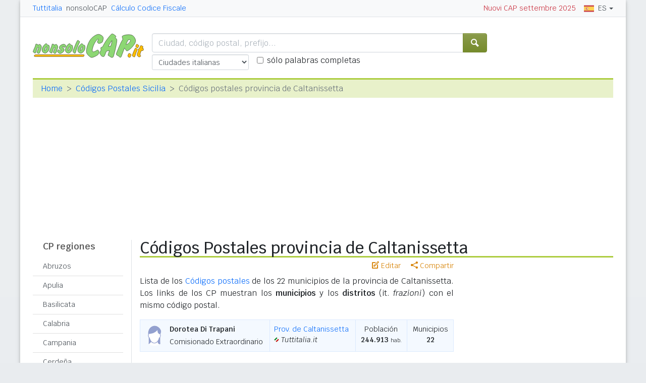

--- FILE ---
content_type: text/html; charset=utf-8
request_url: https://codigos-postales.nonsolocap.it/sicilia/61-cap-provincia-de-caltanissetta/
body_size: 5884
content:
<!doctype html><html lang="it"><head><meta charset="utf-8"><meta http-equiv="X-UA-Compatible" content="IE=edge"><meta name="viewport" content="width=device-width, initial-scale=1"><title>Códigos Postales provincia de Caltanissetta - Italia</title><meta name="description" content="Lista de los Códigos Postales de los Municipios de la provincia de Caltanissetta con las busquedas de las localidades y las distritos con el mismo código postal."><link rel="stylesheet" type="text/css" href="/etc/v2/css/nsc.min.css?2906"><link rel="apple-touch-icon" sizes="180x180" href="/apple-touch-icon.png"><link rel="icon" href="/favicon-32x32.png" sizes="32x32" type="image/png"><link rel="icon" href="/favicon-16x16.png" sizes="16x16" type="image/png"><link rel="mask-icon" href="/safari-pinned-tab.svg" color="#f2f2f2"><meta name="msapplication-TileColor" content="#f2f2f2"><meta name="theme-color" content="#f2f2f2"><link rel="shortcut icon" href="/favicon.ico" type="image/x-icon"><link rel="canonical" href="https://codigos-postales.nonsolocap.it/sicilia/61-cap-provincia-de-caltanissetta/"><meta property="og:title" content="C&oacute;digos Postales provincia de Caltanissetta - Italia"><meta property="og:description" content="Lista de los C&oacute;digos Postales de los Municipios de la provincia de Caltanissetta con las busquedas de las localidades y las distritos con el mismo c&oacute;digo postal."><meta property="og:url" content="https://codigos-postales.nonsolocap.it/sicilia/61-cap-provincia-de-caltanissetta/"><meta property="og:image" content="https://images.nonsolocap.it/sicilia/45-provincia-di-caltanissetta/cartina-provincia-caltanissetta.gif"><meta property="og:type" content="article"><meta property="og:site_name" content="nonsoloCAP.it"><meta property="og:locale" content="es_ES"><meta name="twitter:card" content="summary"><script>(function(w,d,s,l,i){w[l]=w[l]||[];w[l].push({'gtm.start':new Date().getTime(),event:'gtm.js'});var f=d.getElementsByTagName(s)[0],j=d.createElement(s),dl=l!='dataLayer'?'&l='+l:'';j.async=true;j.src='https://www.googletagmanager.com/gtm.js?id='+i+dl;f.parentNode.insertBefore(j,f);})(window,document,'script','dataLayer','GTM-MM622JG');</script><script>window.googletag = window.googletag || { cmd: [] };</script><script>window.gwte = ["uad_manchette","uad_giant_top","uad_box_inside_1","uad_box_bottom","uad_vert_right"];</script><script async src="https://securepubads.g.doubleclick.net/tag/js/gpt.js" crossorigin="anonymous"></script><script src="/etc/v2/js/es_slots.min.js" data-cfasync="false"></script></head><body><noscript><iframe src="https://www.googletagmanager.com/ns.html?id=GTM-MM622JG" height="0" width="0" style="display:none;visibility:hidden"></iframe></noscript><header><nav class="gwpm"><div class="gwga"><div class="d-sm-none"><button class="gwoq" type="button" data-toggle="sidebar"><div class="gwjw"><span></span><span></span><span></span></div></button></div><div class="d-sm-none"><a href="/" title="Portada"><img class="gwun" src="https://images.nonsolocap.it/logo/nonsolocap.svg" alt="nonsoloCAP.it"></a></div><div class="d-none d-sm-flex justify-content-between flex-grow-1"><div class="text-nowrap d-none d-sm-inline-block"><a class="gwox" href="https://www.tuttitalia.it/">Tuttitalia</a><a class="gwox active" href="/">nonsoloCAP</a><a class="gwox" href="/calcolo-codice-fiscale/">Cálculo Codice Fiscale</a></div><div id="gwwf" class="gwkc mr-2 text-right d-none d-sm-inline-block"></div></div><div class="ml-2 text-nowrap"><div class="gwmq dropdown"><a class="gwkr dropdown-toggle" href="#" data-toggle="dropdown" role="button"><img class="mr-2" width="20" src="https://images.nonsolocap.it/flags/esp.png" alt="Español">ES</a><ul class="dropdown-menu dropdown-menu-right"><li><a class="dropdown-item" href="https://www.nonsolocap.it/sicilia/61-cap-provincia-di-caltanissetta/"><img class="mr-2" width="20" src="https://images.nonsolocap.it/flags/ita.png" alt="Italiano">Italiano</a></li><li><a class="dropdown-item" href="https://zip-codes.nonsolocap.it/sicily/61-cap-province-of-caltanissetta/"><img class="mr-2" width="20" src="https://images.nonsolocap.it/flags/eng.png" alt="English">English</a></li></ul></div></div></div></nav><div class="gwdu"></div><div class="gwms"><div class="list-group list-group-flush accordion"><a href="/" class="list-group-item list-group-item-action">Busca CP - Home</a><a href="/calcolo-codice-fiscale/" class="list-group-item list-group-item-action">Cálculo Codice Fiscale</a><a href="/calcolo-codice-fiscale/verifica/" class="list-group-item list-group-item-action">Verificación Codice Fiscale</a><a href="https://codigos-postales.nonsolocap.it/docs/codigo-postal-italia/" class="list-group-item list-group-item-action">Código Postal italiano</a><a href="#gwya" class="list-group-item list-group-item-action gwwo collapsed" data-toggle="collapse">CP regiones<span class="gwiq"></span></a><div class="collapse" id="gwya" data-parent=".accordion"><div class="list-group"><a href="/abruzos/" class="list-group-item list-group-item-action gwtd">Abruzos</a><a href="/apulia/" class="list-group-item list-group-item-action gwtd">Apulia</a><a href="/basilicata/" class="list-group-item list-group-item-action gwtd">Basilicata</a><a href="/calabria/" class="list-group-item list-group-item-action gwtd">Calabria</a><a href="/campania/" class="list-group-item list-group-item-action gwtd">Campania</a><a href="/cerdena/" class="list-group-item list-group-item-action gwtd">Cerdeña</a><a href="/emilia-romana/" class="list-group-item list-group-item-action gwtd">Emilia-Romaña</a><a href="/friuli-venecia-julia/" class="list-group-item list-group-item-action gwtd">Friuli-Venecia Julia</a><a href="/lacio/" class="list-group-item list-group-item-action gwtd">Lacio</a><a href="/liguria/" class="list-group-item list-group-item-action gwtd">Liguria</a><a href="/lombardia/" class="list-group-item list-group-item-action gwtd">Lombardía</a><a href="/marcas/" class="list-group-item list-group-item-action gwtd">Marcas</a><a href="/molise/" class="list-group-item list-group-item-action gwtd">Molise</a><a href="/piamonte/" class="list-group-item list-group-item-action gwtd">Piamonte</a><a href="/sicilia/" class="list-group-item list-group-item-action gwtd">Sicilia</a><a href="/toscana/" class="list-group-item list-group-item-action gwtd">Toscana</a><a href="/trentino-alto-adigio/" class="list-group-item list-group-item-action gwtd">Trentino-Alto Adigio</a><a href="/umbria/" class="list-group-item list-group-item-action gwtd">Umbría</a><a href="/valle-de-aosta/" class="list-group-item list-group-item-action gwtd">Valle de Aosta</a><a href="/veneto/" class="list-group-item list-group-item-action gwtd">Véneto</a></div></div><a href="#gwka" class="list-group-item list-group-item-action gwwo collapsed" data-toggle="collapse">Città zonate<span class="gwiq"></span></a><div class="collapse" id="gwka" data-parent=".accordion"><div class="list-group"><a href="/cap/alessandria/" class="list-group-item list-group-item-action gwtd">Alessandria</a><a href="/cap/ancona/" class="list-group-item list-group-item-action gwtd">Ancona</a><a href="/cap/bari/" class="list-group-item list-group-item-action gwtd">Bari</a><a href="/cap/bolonia/" class="list-group-item list-group-item-action gwtd">Bolonia</a><a href="/cap/brescia/" class="list-group-item list-group-item-action gwtd">Brescia</a><a href="/cap/bergamo/" class="list-group-item list-group-item-action gwtd">Bérgamo</a><a href="/cap/cagliari/" class="list-group-item list-group-item-action gwtd">Cagliari</a><a href="/cap/catania/" class="list-group-item list-group-item-action gwtd">Catania</a><a href="/cap/cesena/" class="list-group-item list-group-item-action gwtd">Cesena</a><a href="/cap/ferrara/" class="list-group-item list-group-item-action gwtd">Ferrara</a><a href="/cap/florencia/" class="list-group-item list-group-item-action gwtd">Florencia</a><a href="/cap/foggia/" class="list-group-item list-group-item-action gwtd">Foggia</a><a href="/cap/forli/" class="list-group-item list-group-item-action gwtd">Forlì</a><a href="/cap/genova/" class="list-group-item list-group-item-action gwtd">Génova</a><a href="/cap/la-spezia/" class="list-group-item list-group-item-action gwtd">La Spezia</a><a href="/cap/livorno/" class="list-group-item list-group-item-action gwtd">Livorno</a><a href="/cap/messina/" class="list-group-item list-group-item-action gwtd">Messina</a><a href="/cap/milan/" class="list-group-item list-group-item-action gwtd">Milán</a><a href="/cap/modena/" class="list-group-item list-group-item-action gwtd">Módena</a><a href="/cap/napoles/" class="list-group-item list-group-item-action gwtd">Nápoles</a><a href="/cap/padua/" class="list-group-item list-group-item-action gwtd">Padua</a><a href="/cap/palermo/" class="list-group-item list-group-item-action gwtd">Palermo</a><a href="/cap/parma/" class="list-group-item list-group-item-action gwtd">Parma</a><a href="/cap/perugia/" class="list-group-item list-group-item-action gwtd">Perugia</a><a href="/cap/pesaro/" class="list-group-item list-group-item-action gwtd">Pesaro</a><a href="/cap/pescara/" class="list-group-item list-group-item-action gwtd">Pescara</a><a href="/cap/piacenza/" class="list-group-item list-group-item-action gwtd">Piacenza</a><a href="/cap/pisa/" class="list-group-item list-group-item-action gwtd">Pisa</a><a href="/cap/reggio-calabria/" class="list-group-item list-group-item-action gwtd">Reggio Calabria</a><a href="/cap/reggio-emilia/" class="list-group-item list-group-item-action gwtd">Reggio Emilia</a><a href="/cap/rimini/" class="list-group-item list-group-item-action gwtd">Rimini</a><a href="/cap/roma/" class="list-group-item list-group-item-action gwtd">Roma</a><a href="/cap/ravena/" class="list-group-item list-group-item-action gwtd">Rávena</a><a href="/cap/salerno/" class="list-group-item list-group-item-action gwtd">Salerno</a><a href="/cap/taranto/" class="list-group-item list-group-item-action gwtd">Taranto</a><a href="/cap/trento/" class="list-group-item list-group-item-action gwtd">Trento</a><a href="/cap/trieste/" class="list-group-item list-group-item-action gwtd">Trieste</a><a href="/cap/turin/" class="list-group-item list-group-item-action gwtd">Turín</a><a href="/cap/venecia/" class="list-group-item list-group-item-action gwtd">Venecia</a><a href="/cap/verbania/" class="list-group-item list-group-item-action gwtd">Verbania</a><a href="/cap/verona/" class="list-group-item list-group-item-action gwtd">Verona</a></div></div><a href="https://www.tuttitalia.it/" class="list-group-item list-group-item-action gwxz" style="border-top-width: 1px !important;">Tuttitalia.it</a><div id="gwmo" class="list-group-item list-group-item-action gwkc"></div></div></div><div class="gwhr"><div class="gwom"><div class="d-none d-sm-block"><a href="/" title="Portada"><img class="gwun" src="https://images.nonsolocap.it/logo/nonsolocap.svg" alt="nonsoloCAP.it"></a></div><div class="gwwz d-none d-sm-block"><form id="f" method="get" action="/cap"><div class="input-group"><input id="k" name="k" class="form-control" type="search" placeholder="Ciudad, código postal, prefijo..." autocomplete="off" spellcheck="false"><div class="input-group-append"><button name="b" class="btn btn-primary" type="submit" title="Buscar"><i class="gwgi gwym"></i></button></div></div><div class="d-flex mt-1"><select id="c" name="c" class="form-control form-control-sm"><option value="">Ciudades italianas</option><option disabled="disabled">---</option><option value="alessandria">ALESSANDRIA</option><option value="ancona">ANCONA</option><option value="bari">BARI</option><option value="bolonia">BOLONIA</option><option value="brescia">BRESCIA</option><option value="bergamo">BÉRGAMO</option><option value="cagliari">CAGLIARI</option><option value="catania">CATANIA</option><option value="cesena">CESENA</option><option value="ferrara">FERRARA</option><option value="florencia">FLORENCIA</option><option value="foggia">FOGGIA</option><option value="forli">FORLÌ</option><option value="genova">GÉNOVA</option><option value="la-spezia">LA SPEZIA</option><option value="livorno">LIVORNO</option><option value="messina">MESSINA</option><option value="milan">MILÁN</option><option value="modena">MÓDENA</option><option value="napoles">NÁPOLES</option><option value="padua">PADUA</option><option value="palermo">PALERMO</option><option value="parma">PARMA</option><option value="perugia">PERUGIA</option><option value="pesaro">PESARO</option><option value="pescara">PESCARA</option><option value="piacenza">PIACENZA</option><option value="pisa">PISA</option><option value="reggio-calabria">REGGIO CALABRIA</option><option value="reggio-emilia">REGGIO EMILIA</option><option value="rimini">RIMINI</option><option value="roma">ROMA</option><option value="ravena">RÁVENA</option><option value="salerno">SALERNO</option><option value="taranto">TARANTO</option><option value="trento">TRENTO</option><option value="trieste">TRIESTE</option><option value="turin">TURÍN</option><option value="venecia">VENECIA</option><option value="verbania">VERBANIA</option><option value="verona">VERONA</option></select><div class="form-check d-none d-md-flex"><input id="sm" name="sm" class="form-check-input" type="checkbox"><label class="form-check-label" for="sm">sólo palabras completas</label></div></div></form></div></div><div class="gwmt d-none d-lg-block"><div id="gpt-uad_manchette"><script>googletag.cmd.push(function () { googletag.display('gpt-uad_manchette'); });</script></div></div></div></header><div class="gwgh gwbl"><div class="toast mb-3" id="gwto" role="alert" aria-live="assertive" aria-atomic="true"><div class="toast-header bg-success text-white"><i class="gwgi gwcd mr-2"></i><h6 class="font-size-sm text-white mb-0 mr-auto">Fatto!</h6><button class="close text-white ml-2 mb-1" type="button" data-dismiss="toast" aria-label="Close"><span aria-hidden="true">&times;</span></button></div><div class="toast-body bg-success text-white"></div></div><div class="toast mb-3" id="gwsg" role="alert" data-autohide="false" aria-live="assertive" aria-atomic="true"><div class="toast-header bg-danger text-white"><i class="gwgi gwxc mr-2"></i><h6 class="font-size-sm text-white mb-0 mr-auto">Errore</h6><button class="close text-white ml-2 mb-1" type="button" data-dismiss="toast" aria-label="Close"><span aria-hidden="true">&times;</span></button></div><div class="toast-body bg-danger text-white"></div></div></div><div class="gwpv d-none d-sm-block"><nav aria-label="breadcrumb"><ol class="breadcrumb"><li class="breadcrumb-item"><a href="/">Home</a></li><li class="breadcrumb-item"><a href="/sicilia/">Códigos Postales Sicilia</a></li><li class="breadcrumb-item active" aria-current="page">Códigos postales provincia de Caltanissetta</li></ol></nav></div><div class="gwxh"><div id="gpt-uad_giant_top"><script>googletag.cmd.push(function () { googletag.display('gpt-uad_giant_top'); });</script></div></div><div class="gwuf"><div class="gwll"><div class="d-none d-xl-block gwoh"><div class="list-group list-group-flush mb-3"><h5 class="">CP regiones</h5><a href="/abruzos/" class="list-group-item list-group-item-action">Abruzos</a><a href="/apulia/" class="list-group-item list-group-item-action">Apulia</a><a href="/basilicata/" class="list-group-item list-group-item-action">Basilicata</a><a href="/calabria/" class="list-group-item list-group-item-action">Calabria</a><a href="/campania/" class="list-group-item list-group-item-action">Campania</a><a href="/cerdena/" class="list-group-item list-group-item-action">Cerdeña</a><a href="/emilia-romana/" class="list-group-item list-group-item-action">Emilia-Romaña</a><a href="/friuli-venecia-julia/" class="list-group-item list-group-item-action">Friuli-Venecia Julia</a><a href="/lacio/" class="list-group-item list-group-item-action">Lacio</a><a href="/liguria/" class="list-group-item list-group-item-action">Liguria</a><a href="/lombardia/" class="list-group-item list-group-item-action">Lombardía</a><a href="/marcas/" class="list-group-item list-group-item-action">Marcas</a><a href="/molise/" class="list-group-item list-group-item-action">Molise</a><a href="/piamonte/" class="list-group-item list-group-item-action">Piamonte</a><a href="/sicilia/" class="list-group-item list-group-item-action active">Sicilia</a><a href="/toscana/" class="list-group-item list-group-item-action">Toscana</a><a href="/trentino-alto-adigio/" class="list-group-item list-group-item-action">Trentino-Alto Adigio</a><a href="/umbria/" class="list-group-item list-group-item-action">Umbría</a><a href="/valle-de-aosta/" class="list-group-item list-group-item-action">Valle de Aosta</a><a href="/veneto/" class="list-group-item list-group-item-action">Véneto</a></div></div><div class="flex-grow-1"><div class="gway"><h1>Códigos Postales provincia de Caltanissetta</h1></div><div class="d-flex"><div class="gwnw"><div class="gwlp"><a class="gwjv" data-toggle="popover" data-placement="bottom" data-popover-content="#gwdo" title="Sugerir ediciones"><i class="gwgi gwbx"></i> Editar</a><a class="gwjv" data-toggle="popover" data-placement="bottom" data-popover-content="#gwre" title="Comparte esta página"><i class="gwgi gwtc"></i> Compartir</a><div class="d-none" id="gwdo"><div class="popover-body"><form class="gwtp needs-validation" novalidate><div class="form-group"><label for="gwso">¿Qué quieres modificar o agregar a esta página?</label><textarea class="form-control" id="gwso" required></textarea><div class="invalid-feedback">escribe el texto del mensaje</div></div><div class="form-group"><label for="gwdp">Tu email <small>(opcional)</small></label><input type="email" class="form-control" id="gwdp" placeholder="nome@esempio.it" aria-describedby="gwsb"><div class="invalid-feedback">dirección de correo no valida</div><small id="gwsb" class="form-text text-muted">insertas su email si quires una respuesta</small></div><div class="form-group mb-2"><a href="#" class="gwut">Cancelar</a><button type="submit" class="btn btn-primary float-right gwfz">Envia</button></div></form></div></div><div class="d-none" id="gwre"><div class="popover-body"><div><a class="gwsd gwio mr-2 my-2" href="#"><i class="gwgi gwyy"></i> Facebook</a><a class="gwsd gwno my-2" href="#"><i class="gwgi gwlc"></i> x.com</a><div class="w-100"></div><a class="gwsd gwpe mr-2 my-2" href="#" data-action="share/whatsapp/share"><i class="gwgi gwup"></i> whatsapp</a><a class="gwsd gwpx my-2" href="#"><i class="gwgi gwze"></i> email</a></div></div></div></div><p>
Lista de los <a href="https://codigos-postales.nonsolocap.it/docs/codigo-postal-italia/">Códigos postales</a> de los 22 municipios de la provincia de Caltanissetta. Los links de los CP muestran los <b>municipios</b> y los <b>distritos</b> (it. <i>frazioni</i>) con el mismo código postal.
</p><div class="gwyq"><div class="gwgu"><img width="40" src="https://images.nonsolocap.it/lib/sindaca.png" alt="Commissario Straordinario"><div class="gwmx"><div class="gwkf">Dorotea Di Trapani</div><div class="gwpi">Comisionado Extraordinario</div></div></div><div><a href="https://www.tuttitalia.it/sicilia/provincia-di-caltanissetta/"">Prov. de Caltanissetta</a><div class="gwnp font-italic">Tuttitalia.it</div></div><div class="d-none d-sm-block text-center"><div>Población</div><strong>244.913 <small>hab.</small></strong></div><div class="d-none d-lg-block text-center"><div>Municipios</div><strong>22</strong></div></div><div class="row mb-3"><div class="col-sm-6 pr-sm-2"><table class="table table-striped table-sm"><thead><tr><th>Municipio</th><th class="text-right pr-3">CP</th></tr></thead><tbody><tr><td><a href="https://www.tuttitalia.it/sicilia/36-acquaviva-platani/">Acquaviva Platani</a></td><td class="text-right pr-2"><a href="/cap/93010/">93010</a></td></tr><tr><td><a href="https://www.tuttitalia.it/sicilia/72-bompensiere/">Bompensiere</a></td><td class="text-right pr-2"><a href="/cap/93010/">93010</a></td></tr><tr><td><a href="https://www.tuttitalia.it/sicilia/43-butera/">Butera</a></td><td class="text-right pr-2"><a href="/cap/93011/">93011</a></td></tr><tr><td class="gwri"><a href="https://www.tuttitalia.it/sicilia/31-caltanissetta/">Caltanissetta</a></td><td class="gwri text-right pr-2"><a href="/cap/93100/">93100</a></td></tr><tr><td><a href="https://www.tuttitalia.it/sicilia/53-campofranco/">Campofranco</a></td><td class="text-right pr-2"><a href="/cap/93010/">93010</a></td></tr><tr><td><a href="https://www.tuttitalia.it/sicilia/16-delia/">Delia</a></td><td class="text-right pr-2"><a href="/cap/93010/">93010</a></td></tr><tr><td><a href="https://www.tuttitalia.it/sicilia/93-gela/">Gela</a></td><td class="text-right pr-2"><a href="/cap/93012/">93012</a></td></tr><tr><td><a href="https://www.tuttitalia.it/sicilia/29-marianopoli/">Marianopoli</a></td><td class="text-right pr-2"><a href="/cap/93010/">93010</a></td></tr><tr><td><a href="https://www.tuttitalia.it/sicilia/85-mazzarino/">Mazzarino</a></td><td class="text-right pr-2"><a href="/cap/93013/">93013</a></td></tr><tr><td><a href="https://www.tuttitalia.it/sicilia/85-milena/">Milena</a></td><td class="text-right pr-2"><a href="/cap/93010/">93010</a></td></tr><tr><td><a href="https://www.tuttitalia.it/sicilia/40-montedoro/">Montedoro</a></td><td class="text-right pr-2"><a href="/cap/93010/">93010</a></td></tr></tbody></table></div><div class="col-12 d-sm-none gwia gwyu"><div id="gpt-uad_box_inside_1"><script>googletag.cmd.push(function () { googletag.display('gpt-uad_box_inside_1'); });</script></div></div><div class="col-sm-6 pl-sm-2"><table class="table table-striped table-sm"><thead><tr><th>Municipio</th><th class="text-right pr-3">CP</th></tr></thead><tbody><tr><td><a href="https://www.tuttitalia.it/sicilia/85-mussomeli/">Mussomeli</a></td><td class="text-right pr-2"><a href="/cap/93014/">93014</a></td></tr><tr><td><a href="https://www.tuttitalia.it/sicilia/65-niscemi/">Niscemi</a></td><td class="text-right pr-2"><a href="/cap/93015/">93015</a></td></tr><tr><td><a href="https://www.tuttitalia.it/sicilia/61-resuttano/">Resuttano</a></td><td class="text-right pr-2"><a href="/cap/93010/">93010</a></td></tr><tr><td><a href="https://www.tuttitalia.it/sicilia/55-riesi/">Riesi</a></td><td class="text-right pr-2"><a href="/cap/93016/">93016</a></td></tr><tr><td><a href="https://www.tuttitalia.it/sicilia/31-san-cataldo/">San Cataldo</a></td><td class="text-right pr-2"><a href="/cap/93017/">93017</a></td></tr><tr><td><a href="https://www.tuttitalia.it/sicilia/92-santa-caterina-villarmosa/">Santa Caterina Villarmosa</a></td><td class="text-right pr-2"><a href="/cap/93018/">93018</a></td></tr><tr><td><a href="https://www.tuttitalia.it/sicilia/28-serradifalco/">Serradifalco</a></td><td class="text-right pr-2"><a href="/cap/93010/">93010</a></td></tr><tr><td><a href="https://www.tuttitalia.it/sicilia/34-sommatino/">Sommatino</a></td><td class="text-right pr-2"><a href="/cap/93019/">93019</a></td></tr><tr><td><a href="https://www.tuttitalia.it/sicilia/14-sutera/">Sutera</a></td><td class="text-right pr-2"><a href="/cap/93010/">93010</a></td></tr><tr><td><a href="https://www.tuttitalia.it/sicilia/27-vallelunga-pratameno/">Vallelunga Pratameno</a></td><td class="text-right pr-2"><a href="/cap/93010/">93010</a></td></tr><tr><td><a href="https://www.tuttitalia.it/sicilia/48-villalba/">Villalba</a></td><td class="text-right pr-2"><a href="/cap/93010/">93010</a></td></tr></tbody></table></div></div><div class="gwli"><div id="gpt-uad_box_bottom"><script>googletag.cmd.push(function () { googletag.display('gpt-uad_box_bottom'); });</script></div></div><div class="gwaq flex-column"><h3>Los CP de las otras provincias</h3><nav class="nav gwmi"><a class="nav-link" href="/sicilia/79-cap-provincia-de-agrigento/">Agrigento</a><a class="nav-link active" href="/sicilia/61-cap-provincia-de-caltanissetta/">Caltanissetta</a><a class="nav-link" href="/sicilia/81-cap-provincia-de-catania/">Catania</a><a class="nav-link" href="/sicilia/93-cap-provincia-de-enna/">Enna</a><a class="nav-link" href="/sicilia/92-cap-provincia-de-messina/">Messina</a><a class="nav-link" href="/sicilia/66-cap-provincia-de-palermo/">Palermo</a><a class="nav-link" href="/sicilia/65-cap-provincia-de-ragusa/">Ragusa</a><a class="nav-link" href="/sicilia/93-cap-provincia-de-siracusa/">Siracusa</a><a class="nav-link" href="/sicilia/37-cap-provincia-de-trapani/">Trapani</a></nav></div></div><div class="d-none d-md-block gwdc"><div class="gwvr sticky-top"><div id="gpt-uad_vert_right"><script>googletag.cmd.push(function () { googletag.display('gpt-uad_vert_right'); });</script></div></div></div></div></div></div></div><footer class="gwhh"><div class="gwbt px-5 px-sm-4 px-md-5 pt-4"><div class="row"><div class="col-sm-3"><ul class="gwak"><li class="gwns"><a href="https://codigos-postales.nonsolocap.it/aviso-legal/">Aviso legal</a></li><li class="gwns"><a href="https://codigos-postales.nonsolocap.it/privacy-policy/">Política de Privacidad</a></li></ul></div><div class="col-sm-6"><ul class="gwak text-sm-center"><li class="gwns"><a href="https://codigos-postales.nonsolocap.it/utillaje/">Utillaje</a></li><li class="gwns"><a href="https://codigos-postales.nonsolocap.it/historia/">Como éramos</a></li></ul></div><div class="col-sm-3"><ul class="gwak text-sm-right"><li class="gwns"><a href="https://codigos-postales.nonsolocap.it/docs/codigo-postal-italia/">Código Postal italiano</a></li><li class="gwns"><a href="https://codigos-postales.nonsolocap.it/contacto/">Contáctenos</a></li></ul></div></div></div><div class="gwbo px-2 px-md-4 pt-3"><div class="d-flex justify-content-between align-items-baseline"><div>&copy; 1994-2025 Gwind srl</div><div class="d-flex align-items-baseline"><div class="pr-2 d-none gwxy">Seguinos en</div><div><ul class="gwld"><li class="gwob"><a type="button" class="btn btn-outline-secondary btn-sm" href="https://www.facebook.com/tuttitalia" role="button" target="_blank"><i class="gwgi gwyy"></i></a></li><li class="gwob"><a type="button" class="btn btn-outline-secondary btn-sm" href="https://x.com/tuttitalia_it" role="button" target="_blank"><i class="gwgi gwlc"></i></a></li></ul></div></div></div></div></footer><script src="/etc/v2/js/jquery.min.js"></script><script src="/etc/v2/js/bootstrap.bundle.min.js"></script><script src="/etc/v2/js/es_wn.min.js?2906"></script><script src="/etc/v2/js/es_nsc.min.js?2906"></script></body></html>



--- FILE ---
content_type: application/javascript; charset=utf-8
request_url: https://fundingchoicesmessages.google.com/f/AGSKWxW0QdCN5TVkJ2ZTyVFBW8rH04MTRFC1VdGJKD2F8xJlAxHgStzZaQQUeY1Z8DAYRvBFytjOoXvnWYeJKSuIOryR86_tySHTDnTnGbCOrqUgP5qKluJITChBZylCCRtqY6UV2F4MvbLN7t4fRg6AMS5Hw8QKoOS6Rh0OdbwCyOO6OlNdwdUWj_f_d1LG/_-load-ads./adzoneplayerright./MTA-Ad-/adbox./exosrvcode-
body_size: -1294
content:
window['86cf773f-ab68-43cf-abe1-7cdc66c169b1'] = true;

--- FILE ---
content_type: image/svg+xml
request_url: https://images.nonsolocap.it/logo/nonsolocap.svg
body_size: 8853
content:
<svg xmlns="http://www.w3.org/2000/svg" viewBox="0 0 712.8 158.3"><style>.elem{fill:none;stroke:#000;stroke-width:1.646;stroke-linejoin:bevel;stroke-miterlimit:79.8403}#main .elem{fill:#8dd774}#ext .elem{fill:#ffbe00}</style><g id="main"><path class="elem" d="M44.6 70.5c-1.2 0-5.3 1.8-12.2 5.4 0-1.9-.3-3.1-.8-3.6s-2.1-1.2-4.8-2.3c-1.1-.4-2.1-.8-3.1-1.2-.9-.4-1.6-.5-2.2-.5-.9 0-1.7.4-2.2 1.2-.5.8-1 2.4-1.6 4.8-.8 3.8-1.7 7-2.6 9.6-.9 2.6-2.3 5.9-4.1 9.8-3 6.4-5 10.9-6 13.6-.8 2.1-1.3 3.4-1.6 4-1.2 2.6-1.8 4.4-1.8 5.3 0 1 .3 1.9 1 2.8.7.9 2 2 4 3.4 4.1 2.9 7 4.4 8.8 4.4.7 0 1.4-.6 2.1-1.9.7-1.3 1.6-3.7 2.8-7.3 1.1-3.1 3.6-9.8 7.6-20.3 1.3-3.7 2.3-5.8 2.8-6.3.6-.6 1.5-1.2 2.6-1.8 1.1-.5 1.9-.8 2.7-.8.4 0 .8.2 1.2.5.3.3.5.7.5 1.2 0 1.1-.7 3.3-2 6.7-1.3 3.4-3.8 9.1-7.4 17.1-1.3 2.8-2.1 4.7-2.5 5.8-.2.5-.4.9-.4 1 0 .5 1.3 2 3.8 4.3 2.9 2.6 5 4 6.5 4 .6 0 1.8-.3 3.5-.9 1.7-.6 2.8-1 3.2-1.3.8-.6 2.1-3.1 3.7-7.2 1.7-4.2 3.4-9.2 5.2-15.1 2.1-6.9 3.3-11.1 3.7-12.6.3-1.5.5-3.1.5-5 0-3.8-1.5-7.7-4.4-11.6-2.5-3.5-4.7-5.2-6.5-5.2zM103.6 77.2c-1.2-1.1-3.4-1.8-6.6-2.1-1.3-.1-2.1-.3-2.5-.5-.4-.2-.9-.8-1.6-1.9-2.2-3.2-3.7-5.1-4.3-5.7-.6-.6-1.5-.9-2.6-.9-1.8 0-3.9 1-6.5 3-4.2 3.5-7.9 7.4-11.1 11.8-2.8 3.7-5 8-6.7 12.9s-2.6 9.4-2.6 13.5c0 5.6 1.7 10.1 5 13.5 1.8 1.8 4.3 3.4 7.4 4.8 3.1 1.4 5.8 2 8.1 2 1.9 0 4.3-.8 6.9-2.3 6-3.4 10.9-8.3 14.6-14.8 3.5-6.1 5.3-12.6 5.3-19.4 0-3.2-.3-6.1-.9-8.8-.4-2.6-1.1-4.3-1.9-5.1zM86.8 99.5c-1.7 3.4-3.4 6.3-5.2 8.6-1.8 2.4-3.1 3.5-4 3.5-.9 0-1.3-.6-1.3-1.8 0-1.3.4-3.3 1.3-6.2.9-2.9 1.8-5.5 2.8-7.7 1.3-2.8 2.8-5.3 4.4-7.4 1.6-2.1 2.7-3.1 3.4-3 1.2.2 1.8 1.6 1.8 4.3-.1 2.3-1.1 5.5-3.2 9.7zM160.6 87.3c0-3.8-1.5-7.7-4.4-11.6-2.5-3.4-4.7-5.1-6.6-5.1-1.2 0-5.3 1.8-12.2 5.4 0-1.9-.3-3.1-.8-3.6s-2.1-1.2-4.8-2.3c-1.1-.4-2.1-.8-3.1-1.2-.9-.4-1.6-.5-2.2-.5-.9 0-1.7.4-2.2 1.2-.5.8-1 2.4-1.6 4.8-.8 3.8-1.7 7-2.6 9.6-.9 2.6-2.3 5.9-4.1 9.8-3 6.4-5 10.9-6 13.6-.8 2.1-1.3 3.4-1.6 4-1.2 2.6-1.8 4.4-1.8 5.3 0 1 .3 1.9 1 2.8.7.9 2 2 4 3.4 4.1 2.9 7 4.4 8.8 4.4.7 0 1.4-.6 2.1-1.9.7-1.3 1.6-3.7 2.8-7.3 1.1-3.1 3.6-9.8 7.6-20.3 1.3-3.7 2.3-5.8 2.8-6.3.6-.6 1.5-1.2 2.6-1.8 1.1-.5 1.9-.8 2.7-.8.4 0 .8.2 1.2.5.3.3.5.7.5 1.2 0 1.1-.7 3.3-2 6.7-1.3 3.4-3.8 9.1-7.4 17.1-1.3 2.8-2.1 4.7-2.5 5.8-.2.5-.4.9-.4 1 0 .5 1.3 2 3.8 4.3 2.9 2.6 5 4 6.5 4 .6 0 1.8-.3 3.5-.9 1.7-.6 2.8-1 3.2-1.3.8-.6 2.1-3.1 3.7-7.2 1.7-4.2 3.4-9.2 5.2-15.1 2.1-6.9 3.3-11.1 3.7-12.6.4-1.6.6-3.3.6-5.1zM197 88.9c0 .9.6 1.4 1.9 1.4 2 0 4.2-.3 6.4-.9 2.2-.6 3.6-1.3 4.2-2 .4-.6.9-1.6 1.2-3.2.4-1.6.6-3 .6-4.4 0-2.6-.9-4.5-2.7-6-3.4-2.6-6.7-4-9.9-4-4.6 0-9.9 1.5-16 4.6-8.4 4.3-12.7 10.3-12.7 18 0 5.2 2 9 6 11.4 2.5 1.5 4 2.5 4.5 2.9.5.4 1.2 1.1 1.9 1.9-3.2 2.7-5.6 4-7.3 4-1.9 0-3.6-1.4-4.9-4.3-1.2-2.6-2.4-3.9-3.7-3.9-1.3 0-3 1.5-5.1 4.5-2.2 3-3.2 5.3-3.2 6.9 0 2.7 1.9 5.6 5.7 8.8 4 3.2 7.6 4.9 10.9 4.9 3.9 0 8.5-1.7 13.9-5.1 4.5-2.8 7.8-5.7 9.8-8.6 2.1-2.9 3.1-6.2 3.1-9.9 0-3.4-.7-6.1-2.2-8-1.4-1.9-4.3-4.1-8.6-6.4-1.6-.9-2.4-1.7-2.4-2.6 0-1.1.9-2.1 2.6-2.9 2.3-1.1 3.8-1.7 4.4-1.7 1 0 1.5.7 1.5 2.1 0 .6 0 1-.1 1.3.2.6.2 1 .2 1.2zM253.3 77.2c-1.2-1.1-3.4-1.8-6.6-2.1-1.3-.1-2.1-.3-2.5-.5-.4-.2-.9-.8-1.6-1.9-2.2-3.2-3.7-5.1-4.3-5.7-.6-.6-1.5-.9-2.6-.9-1.8 0-3.9 1-6.5 3-4.2 3.5-7.9 7.4-11.1 11.8-2.8 3.7-5 8-6.7 12.9s-2.6 9.4-2.6 13.5c0 5.6 1.7 10.1 5 13.5 1.8 1.8 4.3 3.4 7.4 4.8 3.1 1.4 5.8 2 8.1 2 1.9 0 4.3-.8 6.9-2.3 6-3.4 10.9-8.3 14.6-14.8 3.5-6.1 5.3-12.6 5.3-19.4 0-3.2-.3-6.1-.9-8.8-.4-2.6-1.1-4.3-1.9-5.1zm-16.8 22.3c-1.7 3.4-3.4 6.3-5.2 8.6-1.8 2.4-3.1 3.5-4 3.5-.9 0-1.3-.6-1.3-1.8 0-1.3.4-3.3 1.3-6.2.9-2.9 1.8-5.5 2.8-7.7 1.3-2.8 2.8-5.3 4.4-7.4 1.6-2.1 2.7-3.1 3.4-3 1.2.2 1.8 1.6 1.8 4.3-.1 2.3-1.1 5.5-3.2 9.7zM301.4 54.4c0-1.1-1.1-2.2-3.3-3.3-1.5-.8-2.7-1.7-3.6-2.8-1.1-1.4-1.8-2.2-2.3-2.5-.4-.3-1-.5-1.6-.5-.9 0-1.8.2-2.7.6-1 .4-1.7.9-2.1 1.6-3.5 5.7-6.7 12.2-9.7 19.6-5.6 13.8-9.5 23.4-11.8 28.8-4.5 10.4-6.8 17-7 19.6-.1 1.8 1.5 4.6 4.8 8.4 2.3 2.6 4.2 4 5.7 4 2.5 0 4-.2 4.7-.6.6-.4 1.2-1.4 1.5-3.1 5.2-19.9 14.1-42.5 26.7-67.7.5-1 .7-1.6.7-2.1zM332.9 77.2c-1.2-1.1-3.4-1.8-6.6-2.1-1.3-.1-2.1-.3-2.5-.5-.4-.2-.9-.8-1.6-1.9-2.2-3.2-3.7-5.1-4.3-5.7-.6-.6-1.5-.9-2.6-.9-1.8 0-3.9 1-6.5 3-4.2 3.5-7.9 7.4-11.1 11.8-2.8 3.7-5 8-6.7 12.9s-2.6 9.4-2.6 13.5c0 5.6 1.7 10.1 5 13.5 1.8 1.8 4.3 3.4 7.4 4.8 3.1 1.4 5.8 2 8.1 2 1.9 0 4.3-.8 6.9-2.3 6-3.4 10.9-8.3 14.6-14.8 3.5-6.1 5.3-12.6 5.3-19.4 0-3.2-.3-6.1-.9-8.8-.4-2.6-1.1-4.3-1.9-5.1zm-16.7 22.3c-1.7 3.4-3.4 6.3-5.2 8.6-1.8 2.4-3.1 3.5-4 3.5-.9 0-1.3-.6-1.3-1.8 0-1.3.4-3.3 1.3-6.2.9-2.9 1.8-5.5 2.8-7.7 1.3-2.8 2.8-5.3 4.4-7.4 1.6-2.1 2.7-3.1 3.4-3 1.2.2 1.8 1.6 1.8 4.3-.1 2.3-1.1 5.5-3.2 9.7zM414.8 56.4c0 1.8 1.2 3.7 3.7 5.9s4.7 3.3 6.7 3.3c2.4 0 6.7-1.3 13.1-4 3.1-1.3 5.2-2.4 6.4-3.3 1.2-1 2.1-2.3 2.7-4 1.3-3.3 2.4-7.4 3.5-12.1 1.1-4.8 1.6-8.2 1.6-10.2 0-5.6-1.9-10.1-5.6-13.5-3.8-3.5-8.1-6.3-12.7-8.5-4.7-2.2-8.8-3.3-12.3-3.3-7.3.1-16.4 3.6-27.2 10.6-8.8 5.7-16.3 12.5-22.6 20.4-6.3 7.9-11.9 17.8-16.8 29.6-7.4 17.7-11.1 33.8-11.1 48.2 0 5.4.9 9.9 2.7 13.6 1.8 3.7 5 7.8 9.7 12.3 9.5 9.1 16.5 13.6 21.3 13.6 3.2 0 7.6-1.1 13.4-3.4 4.1-1.6 8.9-3.8 14.5-6.7 5.6-2.9 9.3-5.1 11.1-6.6 1.8-1.5 3.7-4.3 5.6-8.6 1.9-4.2 2.8-7.7 2.8-10.4 0-1.1-.6-2.9-1.9-5.4-2.4-4.8-4.7-7.2-6.9-7.2-1.2 0-2.4.4-3.8 1.2-7.2 4.4-12.3 7.2-15.5 8.6-3.2 1.4-6.1 2-8.9 2-1.9 0-3.5-.8-4.7-2.3-1.2-1.6-1.8-3.6-1.8-6.1 0-7.8 2.4-17.9 7.3-30.4 5.3-13.6 11.6-24.5 18.7-32.8 6-6.9 9.7-10.4 11.2-10.4.5 0 1 .3 1.4.9.4.6.7 1.2.7 1.9 0 1-.8 3-2.3 5.8-2.7 5-4 8.7-4 11.3zM537.4 35.9c-1.6-2-4.5-4.4-8.7-7.1.1-.1 1.4-2 4-5.6 1-1.3 1.4-2.4 1.4-3.3 0-1.4-1.8-3.5-5.5-6.2-9-6.6-15.2-10-18.6-10-2.1 0-4.4 1.2-7.1 3.7-2.7 2.4-7 7.3-13 14.6-9 10.9-16.4 20.8-22.2 29.7-5.8 8.9-12.4 20.5-19.8 34.9-5.5 2.3-8.8 3.9-10 4.7-1.2.8-1.8 2-1.8 3.5 0 .4.1 1.1.3 2.1.1.8.4 2.6.7 5.3.1.9.3 2.8.8 5.6-2.2 3.8-4.2 7.6-5.9 11.5-1.7 3.9-2.6 6.4-2.6 7.5 0 1.8 1.7 5 5 9.6 2.9 4.4 4.7 7.1 5.4 7.9.7.9 1.8 1.6 3.1 2.3 3.7 1.8 7.3 2.8 10.9 2.8 3.1 0 5.7-2.7 7.9-8.2l10.9-26.6c6.1-1.8 12.5-3 19.2-3.5l-7.3 22c-1 3.1-1.6 4.9-1.6 5.3 0 1.3.4 2.4 1.2 3.2s2.5 1.9 5.3 3.5c1.8 1.3 5.3 3.5 10.3 6.6 2.2 1.5 3.6 2.3 4.2 2.6.6.3 1.6.4 3.1.4 3.3 0 6-.7 8.1-2.2 1.1-.7 1.9-1.7 2.3-2.8.4-1.1 1.5-4.8 3.2-10.9C533.5 91.4 540 59.4 540 42.9c-.3-2.7-1-5-2.6-7zm-30.8 24.7c-1.1 4.4-3.4 12.1-7 23h-14.1c2.4-5.7 5.8-12.2 10.3-19.4 4.5-7.3 8.6-12.9 12.4-17 0 4.6-.6 9-1.6 13.4zM650.4 23.7c-4.2-5.6-9-9.5-14.3-11.6-5.3-2.1-12.9-3.2-22.8-3.2-10 0-19.1 1.4-27.5 4.1-8.3 2.7-12.5 5.7-12.5 9 0 .7.2 1.6.6 2.8.9 2.7 2.1 7.5 3.7 14.4-5.2 8.2-9.3 15.4-12.3 21.7-3 6.2-7.8 17.1-14.2 32.5-3 7.3-5.5 13.3-7.5 17.9-5.1 11.8-7.6 18.9-7.6 21.2 0 2.1.6 3.9 1.8 5.3 1.2 1.4 3.5 3 6.9 4.7 3.9 2 6.9 4 9 6.1 2.6 2.5 4.2 4 5 4.5.7.5 1.8.7 3.1.7 2.4 0 4.3-1.2 5.8-3.5.7-1 2.5-6.1 5.6-15.2l8.2-21.5c3.5-9.7 5.8-16.1 7-19.2 2 3 3.3 4.9 4 5.8 3 3.9 4.8 6.5 5.4 7.6 2.1 3.4 4.1 5.1 6.2 5.1 3.4 0 8.7-2.7 16-8.2 12.4-9.4 22.9-20.7 31.6-33.9 3.1-4.8 5.3-8.9 6.5-12.4 1.3-3.5 1.9-7.1 1.9-11-.3-7.6-3.4-15.4-9.6-23.7zm-32.1 36.8c-3 3.2-6.2 5.8-9.5 7.9-3.3 2.1-5.9 3.1-7.9 3.1-.6 0-1.4-.1-2.5-.2 5.6-12.9 10.2-22.4 13.7-28.5 3.6-1 6.6-1.6 9-1.6 4 0 6 1.4 6 4.3-.1 3.8-3 8.8-8.8 15z"/></g><g id="ext"><path class="elem" d="M317.3 137H20.6c-6.5 0-9.9 2.3-10.7 4l-1 3.2c0 .9-.6 2.6.6 3.4 2.1 1.3 7 1.2 11.1 1.2h296.7c7.1.5 12.2-.4 10.8-4.8l2.2-4.9c0-2.5-6.5-2.1-13-2.1zM625.6 131.4c-3.3-1.9-5.9-2.9-7.7-2.7-1 .1-1.8.4-2.3 1.1-.5.6-1.4 2.4-2.6 5.2-1.9 4.4-2.9 7.5-2.9 9.1 0 .7.4 1.8 1.1 3.4s1.6 2.9 2.4 3.9c.7.9 1.4 1.5 2.2 1.8s2 .4 3.6.4c3.2 0 5.3-.3 6-.8s1.5-2.1 2.1-4.7c.5-2.1 1-3.6 1.6-4.6 1.7-2.8 2.6-4.8 2.6-5.9.1-1.8-2-3.8-6.1-6.2zM664.1 89.2c4.5 3.4 7.3 5.1 8.6 5.1 1.4 0 2.7-1.5 3.8-4.6.7-1.9 1.8-3.9 3.2-6 1.1-1.6 1.6-3 1.6-4.1 0-1.4-.8-2.5-2.3-3.4-1.1-.6-2.4-1.5-4.1-2.7-2.8-1.9-4.4-3-5-3.3-.5-.3-1.1-.5-1.6-.5-1.4 0-2.6.9-3.7 2.7-.7 1.1-1.5 3-2.4 5.8s-1.5 4.7-1.6 5.7c0 1.8 1.1 3.5 3.5 5.3zM671.6 105.4c0-2.2-1.9-4.8-5.7-7.8-3-2.4-5.1-3.5-6.3-3.4-1.1.1-2.3 1.3-3.5 3.6s-4 8.5-8.2 18.6c-6.1 14.5-9.2 23-9.4 25.5-.1.9.2 1.9 1 3 .7 1 1.2 1.6 1.7 2 .5.3 1.2.6 2.2.9 1.8.4 3.2 1.2 4.2 2.2 1.2 1.3 2.2 1.9 3.1 1.9 1.4 0 2.6-.4 3.4-1.1.9-.7 1.5-1.9 1.9-3.4.1-.4.5-1.6 1.1-3.5.4-1.3.9-2.5 1.2-3.7 2.5-8 4.7-14.3 6.4-19s3.3-8.1 4.6-10.4c1.1-2 1.8-3.3 2-3.7.2-.4.3-1 .3-1.7zM710.3 100c-.5-.9-.8-1.4-.9-1.8-.5-1.5-.9-2.4-1.2-2.7s-1.1-.4-2.3-.4h-2.5c1.1-1.5 1.9-3 2.6-4.6.7-1.6 1.1-2.5 1.2-2.7.5-.9.7-1.6.7-2.1 0-.6-.3-1.1-1-1.6s-2.2-1.4-4.4-2.6c-4.1-2.1-6.7-3.1-7.8-3.1-1.1 0-1.8.3-2.4.9-.5.6-1.4 2.3-2.7 5.1-1.8 4-3.7 8.4-5.6 13.2-1.3.5-2.4.9-3.1 1.2-.4.1-.7.3-1 .4-1.7.7-2.5 1.8-2.5 3.2 0 2.4.2 5.2.7 8.6-1.9 3.9-3.8 8.6-5.5 14-.7 2.2-1.4 4.9-2.1 8.1-.7 3.2-1 5.4-1 6.5 0 2.1 1.7 4.5 5.1 7.2 4.3 3.5 7.1 5.2 8.6 5.2.6 0 2.6-.8 5.9-2.5 3-1.5 4.5-2.9 4.5-4.1 0-.8-.3-1.4-.9-2-1.4-1.6-2.4-2.9-2.8-4-.5-1.1-.7-2.4-.7-4 0-2.8.5-5.8 1.6-9.1s3.1-8.1 6-14.5c3.2-.6 5.4-.9 6.8-.8l1.2.1c1.3.1 2.2-.1 2.8-.5.6-.4 1-1.1 1.4-2.2.3-1.2.5-1.9.7-2.2 1-1.9 1.5-3.1 1.5-3.6 0-.7-.3-1.6-.9-2.6z"/></g></svg>

--- FILE ---
content_type: application/javascript
request_url: https://codigos-postales.nonsolocap.it/etc/v2/js/es_wn.min.js?2906
body_size: 150
content:
var gwab = 'https://www.nonsolocap.it/docs/codice-di-avviamento-postale/';var gwhz = 'Nuovi CAP settembre 2025';var gwua = 'Nuovi CAP settembre 2025';